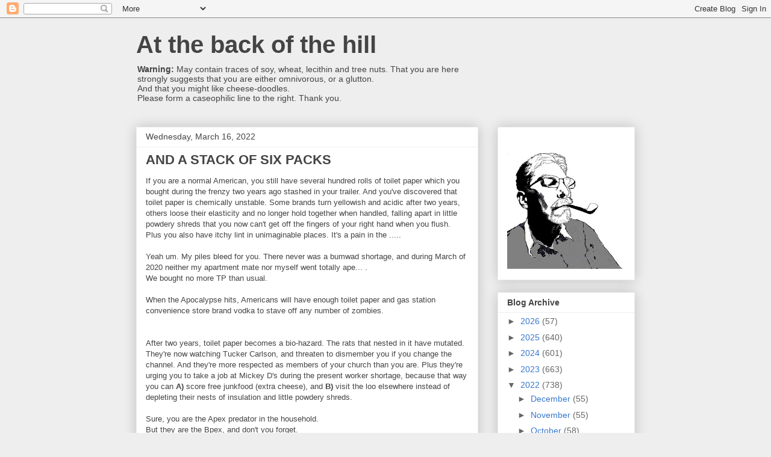

--- FILE ---
content_type: text/html; charset=utf-8
request_url: https://www.google.com/recaptcha/api2/aframe
body_size: 257
content:
<!DOCTYPE HTML><html><head><meta http-equiv="content-type" content="text/html; charset=UTF-8"></head><body><script nonce="3jvPsnmRtpmlQgnvB0Zufg">/** Anti-fraud and anti-abuse applications only. See google.com/recaptcha */ try{var clients={'sodar':'https://pagead2.googlesyndication.com/pagead/sodar?'};window.addEventListener("message",function(a){try{if(a.source===window.parent){var b=JSON.parse(a.data);var c=clients[b['id']];if(c){var d=document.createElement('img');d.src=c+b['params']+'&rc='+(localStorage.getItem("rc::a")?sessionStorage.getItem("rc::b"):"");window.document.body.appendChild(d);sessionStorage.setItem("rc::e",parseInt(sessionStorage.getItem("rc::e")||0)+1);localStorage.setItem("rc::h",'1769904252861');}}}catch(b){}});window.parent.postMessage("_grecaptcha_ready", "*");}catch(b){}</script></body></html>